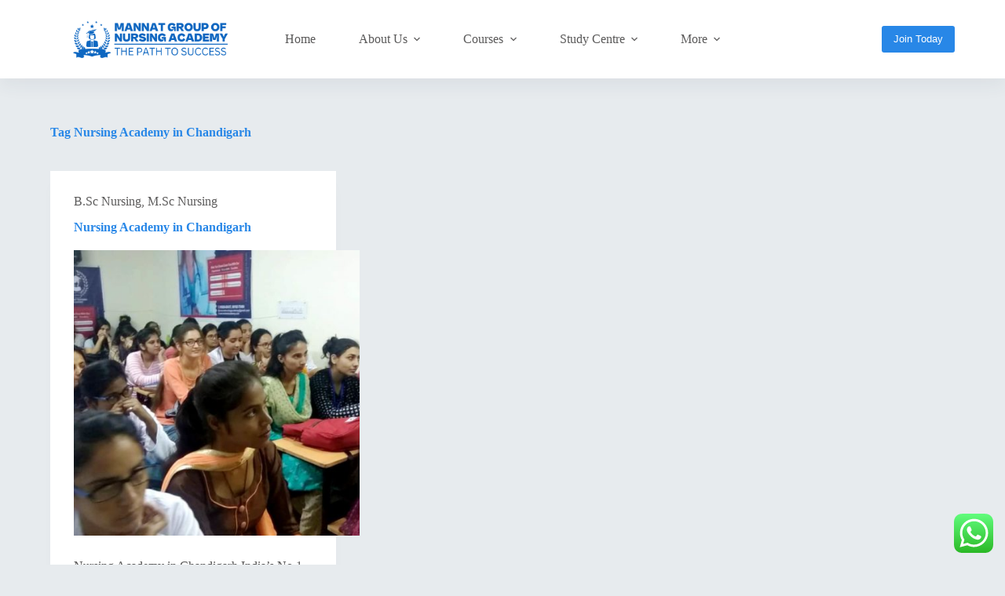

--- FILE ---
content_type: text/html; charset=UTF-8
request_url: https://mannatacademy.com/tag/nursing-academy-in-chandigarh/
body_size: 20965
content:
<!doctype html>
<html lang="en-US">
<head>
	
	<meta charset="UTF-8">
	<meta name="viewport" content="width=device-width, initial-scale=1, maximum-scale=5, viewport-fit=cover">
	<link rel="profile" href="https://gmpg.org/xfn/11">

	<meta name='robots' content='index, follow, max-image-preview:large, max-snippet:-1, max-video-preview:-1' />
	<style>img:is([sizes="auto" i], [sizes^="auto," i]) { contain-intrinsic-size: 3000px 1500px }</style>
	
	<!-- This site is optimized with the Yoast SEO plugin v21.8.1 - https://yoast.com/wordpress/plugins/seo/ -->
	<title>Nursing Academy in Chandigarh Archives - MANNAT NURSING ACADEMY</title>
	<link rel="canonical" href="https://mannatacademy.com/tag/nursing-academy-in-chandigarh/" />
	<meta property="og:locale" content="en_US" />
	<meta property="og:type" content="article" />
	<meta property="og:title" content="Nursing Academy in Chandigarh Archives - MANNAT NURSING ACADEMY" />
	<meta property="og:url" content="https://mannatacademy.com/tag/nursing-academy-in-chandigarh/" />
	<meta property="og:site_name" content="MANNAT NURSING ACADEMY" />
	<meta name="twitter:card" content="summary_large_image" />
	<meta name="twitter:site" content="@AcademyMannat" />
	<script type="application/ld+json" class="yoast-schema-graph">{"@context":"https://schema.org","@graph":[{"@type":"CollectionPage","@id":"https://mannatacademy.com/tag/nursing-academy-in-chandigarh/","url":"https://mannatacademy.com/tag/nursing-academy-in-chandigarh/","name":"Nursing Academy in Chandigarh Archives - MANNAT NURSING ACADEMY","isPartOf":{"@id":"https://mannatacademy.com/#website"},"primaryImageOfPage":{"@id":"https://mannatacademy.com/tag/nursing-academy-in-chandigarh/#primaryimage"},"image":{"@id":"https://mannatacademy.com/tag/nursing-academy-in-chandigarh/#primaryimage"},"thumbnailUrl":"https://mannatacademy.com/wp-content/uploads/2019/05/6.jpg","breadcrumb":{"@id":"https://mannatacademy.com/tag/nursing-academy-in-chandigarh/#breadcrumb"},"inLanguage":"en-US"},{"@type":"ImageObject","inLanguage":"en-US","@id":"https://mannatacademy.com/tag/nursing-academy-in-chandigarh/#primaryimage","url":"https://mannatacademy.com/wp-content/uploads/2019/05/6.jpg","contentUrl":"https://mannatacademy.com/wp-content/uploads/2019/05/6.jpg","width":1280,"height":720,"caption":"Why People Choose Nursing"},{"@type":"BreadcrumbList","@id":"https://mannatacademy.com/tag/nursing-academy-in-chandigarh/#breadcrumb","itemListElement":[{"@type":"ListItem","position":1,"name":"Home","item":"https://mannatacademy.com/"},{"@type":"ListItem","position":2,"name":"Nursing Academy in Chandigarh"}]},{"@type":"WebSite","@id":"https://mannatacademy.com/#website","url":"https://mannatacademy.com/","name":"Mannat Academy","description":"The Best Nursing Coaching Institute in India","publisher":{"@id":"https://mannatacademy.com/#organization"},"potentialAction":[{"@type":"SearchAction","target":{"@type":"EntryPoint","urlTemplate":"https://mannatacademy.com/?s={search_term_string}"},"query-input":"required name=search_term_string"}],"inLanguage":"en-US"},{"@type":"Organization","@id":"https://mannatacademy.com/#organization","name":"Mannat Nursing Academy","url":"https://mannatacademy.com/","logo":{"@type":"ImageObject","inLanguage":"en-US","@id":"https://mannatacademy.com/#/schema/logo/image/","url":"https://mannatacademy.com/wp-content/uploads/2019/11/m33.jpg","contentUrl":"https://mannatacademy.com/wp-content/uploads/2019/11/m33.jpg","width":1200,"height":1189,"caption":"Mannat Nursing Academy"},"image":{"@id":"https://mannatacademy.com/#/schema/logo/image/"},"sameAs":["https://www.facebook.com/mannatnursing123","https://twitter.com/AcademyMannat","https://www.instagram.com/sanjeev9905kumar/","https://www.linkedin.com/in/mannat-nursing-academy-231541197/","https://myspace.com/mannat1234","https://in.pinterest.com/chandiagrh/","https://www.youtube.com/channel/UCkLQVfJLEUHqg2o-2_XKfDg"]}]}</script>
	<!-- / Yoast SEO plugin. -->


<link rel="alternate" type="application/rss+xml" title="MANNAT NURSING ACADEMY &raquo; Feed" href="https://mannatacademy.com/feed/" />
<link rel="alternate" type="application/rss+xml" title="MANNAT NURSING ACADEMY &raquo; Comments Feed" href="https://mannatacademy.com/comments/feed/" />
<link rel="alternate" type="application/rss+xml" title="MANNAT NURSING ACADEMY &raquo; Nursing Academy in Chandigarh Tag Feed" href="https://mannatacademy.com/tag/nursing-academy-in-chandigarh/feed/" />
<link rel='stylesheet' id='blocksy-dynamic-global-css' href='https://mannatacademy.com/wp-content/uploads/blocksy/css/global.css?ver=34155' media='all' />
<link rel='stylesheet' id='ht_ctc_main_css-css' href='https://mannatacademy.com/wp-content/plugins/click-to-chat-for-whatsapp/new/inc/assets/css/main.css?ver=4.1' media='all' />
<link rel='stylesheet' id='wp-block-library-css' href='https://mannatacademy.com/wp-includes/css/dist/block-library/style.min.css?ver=4ebb44fdf5b73e37e857135b6382ebaf' media='all' />
<style id='global-styles-inline-css'>
:root{--wp--preset--aspect-ratio--square: 1;--wp--preset--aspect-ratio--4-3: 4/3;--wp--preset--aspect-ratio--3-4: 3/4;--wp--preset--aspect-ratio--3-2: 3/2;--wp--preset--aspect-ratio--2-3: 2/3;--wp--preset--aspect-ratio--16-9: 16/9;--wp--preset--aspect-ratio--9-16: 9/16;--wp--preset--color--black: #000000;--wp--preset--color--cyan-bluish-gray: #abb8c3;--wp--preset--color--white: #ffffff;--wp--preset--color--pale-pink: #f78da7;--wp--preset--color--vivid-red: #cf2e2e;--wp--preset--color--luminous-vivid-orange: #ff6900;--wp--preset--color--luminous-vivid-amber: #fcb900;--wp--preset--color--light-green-cyan: #7bdcb5;--wp--preset--color--vivid-green-cyan: #00d084;--wp--preset--color--pale-cyan-blue: #8ed1fc;--wp--preset--color--vivid-cyan-blue: #0693e3;--wp--preset--color--vivid-purple: #9b51e0;--wp--preset--color--palette-color-1: var(--theme-palette-color-1, #2A7ED3);--wp--preset--color--palette-color-2: var(--theme-palette-color-2, #0E67C1);--wp--preset--color--palette-color-3: var(--theme-palette-color-3, #5a5959);--wp--preset--color--palette-color-4: var(--theme-palette-color-4, #2887e7);--wp--preset--color--palette-color-5: var(--theme-palette-color-5, #E7EBEE);--wp--preset--color--palette-color-6: var(--theme-palette-color-6, #F3F5F7);--wp--preset--color--palette-color-7: var(--theme-palette-color-7, #FBFBFC);--wp--preset--color--palette-color-8: var(--theme-palette-color-8, #ffffff);--wp--preset--gradient--vivid-cyan-blue-to-vivid-purple: linear-gradient(135deg,rgba(6,147,227,1) 0%,rgb(155,81,224) 100%);--wp--preset--gradient--light-green-cyan-to-vivid-green-cyan: linear-gradient(135deg,rgb(122,220,180) 0%,rgb(0,208,130) 100%);--wp--preset--gradient--luminous-vivid-amber-to-luminous-vivid-orange: linear-gradient(135deg,rgba(252,185,0,1) 0%,rgba(255,105,0,1) 100%);--wp--preset--gradient--luminous-vivid-orange-to-vivid-red: linear-gradient(135deg,rgba(255,105,0,1) 0%,rgb(207,46,46) 100%);--wp--preset--gradient--very-light-gray-to-cyan-bluish-gray: linear-gradient(135deg,rgb(238,238,238) 0%,rgb(169,184,195) 100%);--wp--preset--gradient--cool-to-warm-spectrum: linear-gradient(135deg,rgb(74,234,220) 0%,rgb(151,120,209) 20%,rgb(207,42,186) 40%,rgb(238,44,130) 60%,rgb(251,105,98) 80%,rgb(254,248,76) 100%);--wp--preset--gradient--blush-light-purple: linear-gradient(135deg,rgb(255,206,236) 0%,rgb(152,150,240) 100%);--wp--preset--gradient--blush-bordeaux: linear-gradient(135deg,rgb(254,205,165) 0%,rgb(254,45,45) 50%,rgb(107,0,62) 100%);--wp--preset--gradient--luminous-dusk: linear-gradient(135deg,rgb(255,203,112) 0%,rgb(199,81,192) 50%,rgb(65,88,208) 100%);--wp--preset--gradient--pale-ocean: linear-gradient(135deg,rgb(255,245,203) 0%,rgb(182,227,212) 50%,rgb(51,167,181) 100%);--wp--preset--gradient--electric-grass: linear-gradient(135deg,rgb(202,248,128) 0%,rgb(113,206,126) 100%);--wp--preset--gradient--midnight: linear-gradient(135deg,rgb(2,3,129) 0%,rgb(40,116,252) 100%);--wp--preset--gradient--juicy-peach: linear-gradient(to right, #ffecd2 0%, #fcb69f 100%);--wp--preset--gradient--young-passion: linear-gradient(to right, #ff8177 0%, #ff867a 0%, #ff8c7f 21%, #f99185 52%, #cf556c 78%, #b12a5b 100%);--wp--preset--gradient--true-sunset: linear-gradient(to right, #fa709a 0%, #fee140 100%);--wp--preset--gradient--morpheus-den: linear-gradient(to top, #30cfd0 0%, #330867 100%);--wp--preset--gradient--plum-plate: linear-gradient(135deg, #667eea 0%, #764ba2 100%);--wp--preset--gradient--aqua-splash: linear-gradient(15deg, #13547a 0%, #80d0c7 100%);--wp--preset--gradient--love-kiss: linear-gradient(to top, #ff0844 0%, #ffb199 100%);--wp--preset--gradient--new-retrowave: linear-gradient(to top, #3b41c5 0%, #a981bb 49%, #ffc8a9 100%);--wp--preset--gradient--plum-bath: linear-gradient(to top, #cc208e 0%, #6713d2 100%);--wp--preset--gradient--high-flight: linear-gradient(to right, #0acffe 0%, #495aff 100%);--wp--preset--gradient--teen-party: linear-gradient(-225deg, #FF057C 0%, #8D0B93 50%, #321575 100%);--wp--preset--gradient--fabled-sunset: linear-gradient(-225deg, #231557 0%, #44107A 29%, #FF1361 67%, #FFF800 100%);--wp--preset--gradient--arielle-smile: radial-gradient(circle 248px at center, #16d9e3 0%, #30c7ec 47%, #46aef7 100%);--wp--preset--gradient--itmeo-branding: linear-gradient(180deg, #2af598 0%, #009efd 100%);--wp--preset--gradient--deep-blue: linear-gradient(to right, #6a11cb 0%, #2575fc 100%);--wp--preset--gradient--strong-bliss: linear-gradient(to right, #f78ca0 0%, #f9748f 19%, #fd868c 60%, #fe9a8b 100%);--wp--preset--gradient--sweet-period: linear-gradient(to top, #3f51b1 0%, #5a55ae 13%, #7b5fac 25%, #8f6aae 38%, #a86aa4 50%, #cc6b8e 62%, #f18271 75%, #f3a469 87%, #f7c978 100%);--wp--preset--gradient--purple-division: linear-gradient(to top, #7028e4 0%, #e5b2ca 100%);--wp--preset--gradient--cold-evening: linear-gradient(to top, #0c3483 0%, #a2b6df 100%, #6b8cce 100%, #a2b6df 100%);--wp--preset--gradient--mountain-rock: linear-gradient(to right, #868f96 0%, #596164 100%);--wp--preset--gradient--desert-hump: linear-gradient(to top, #c79081 0%, #dfa579 100%);--wp--preset--gradient--ethernal-constance: linear-gradient(to top, #09203f 0%, #537895 100%);--wp--preset--gradient--happy-memories: linear-gradient(-60deg, #ff5858 0%, #f09819 100%);--wp--preset--gradient--grown-early: linear-gradient(to top, #0ba360 0%, #3cba92 100%);--wp--preset--gradient--morning-salad: linear-gradient(-225deg, #B7F8DB 0%, #50A7C2 100%);--wp--preset--gradient--night-call: linear-gradient(-225deg, #AC32E4 0%, #7918F2 48%, #4801FF 100%);--wp--preset--gradient--mind-crawl: linear-gradient(-225deg, #473B7B 0%, #3584A7 51%, #30D2BE 100%);--wp--preset--gradient--angel-care: linear-gradient(-225deg, #FFE29F 0%, #FFA99F 48%, #FF719A 100%);--wp--preset--gradient--juicy-cake: linear-gradient(to top, #e14fad 0%, #f9d423 100%);--wp--preset--gradient--rich-metal: linear-gradient(to right, #d7d2cc 0%, #304352 100%);--wp--preset--gradient--mole-hall: linear-gradient(-20deg, #616161 0%, #9bc5c3 100%);--wp--preset--gradient--cloudy-knoxville: linear-gradient(120deg, #fdfbfb 0%, #ebedee 100%);--wp--preset--gradient--soft-grass: linear-gradient(to top, #c1dfc4 0%, #deecdd 100%);--wp--preset--gradient--saint-petersburg: linear-gradient(135deg, #f5f7fa 0%, #c3cfe2 100%);--wp--preset--gradient--everlasting-sky: linear-gradient(135deg, #fdfcfb 0%, #e2d1c3 100%);--wp--preset--gradient--kind-steel: linear-gradient(-20deg, #e9defa 0%, #fbfcdb 100%);--wp--preset--gradient--over-sun: linear-gradient(60deg, #abecd6 0%, #fbed96 100%);--wp--preset--gradient--premium-white: linear-gradient(to top, #d5d4d0 0%, #d5d4d0 1%, #eeeeec 31%, #efeeec 75%, #e9e9e7 100%);--wp--preset--gradient--clean-mirror: linear-gradient(45deg, #93a5cf 0%, #e4efe9 100%);--wp--preset--gradient--wild-apple: linear-gradient(to top, #d299c2 0%, #fef9d7 100%);--wp--preset--gradient--snow-again: linear-gradient(to top, #e6e9f0 0%, #eef1f5 100%);--wp--preset--gradient--confident-cloud: linear-gradient(to top, #dad4ec 0%, #dad4ec 1%, #f3e7e9 100%);--wp--preset--gradient--glass-water: linear-gradient(to top, #dfe9f3 0%, white 100%);--wp--preset--gradient--perfect-white: linear-gradient(-225deg, #E3FDF5 0%, #FFE6FA 100%);--wp--preset--font-size--small: 13px;--wp--preset--font-size--medium: 20px;--wp--preset--font-size--large: clamp(22px, 1.375rem + ((1vw - 3.2px) * 0.625), 30px);--wp--preset--font-size--x-large: clamp(30px, 1.875rem + ((1vw - 3.2px) * 1.563), 50px);--wp--preset--font-size--xx-large: clamp(45px, 2.813rem + ((1vw - 3.2px) * 2.734), 80px);--wp--preset--spacing--20: 0.44rem;--wp--preset--spacing--30: 0.67rem;--wp--preset--spacing--40: 1rem;--wp--preset--spacing--50: 1.5rem;--wp--preset--spacing--60: 2.25rem;--wp--preset--spacing--70: 3.38rem;--wp--preset--spacing--80: 5.06rem;--wp--preset--shadow--natural: 6px 6px 9px rgba(0, 0, 0, 0.2);--wp--preset--shadow--deep: 12px 12px 50px rgba(0, 0, 0, 0.4);--wp--preset--shadow--sharp: 6px 6px 0px rgba(0, 0, 0, 0.2);--wp--preset--shadow--outlined: 6px 6px 0px -3px rgba(255, 255, 255, 1), 6px 6px rgba(0, 0, 0, 1);--wp--preset--shadow--crisp: 6px 6px 0px rgba(0, 0, 0, 1);}:root { --wp--style--global--content-size: var(--theme-block-max-width);--wp--style--global--wide-size: var(--theme-block-wide-max-width); }:where(body) { margin: 0; }.wp-site-blocks > .alignleft { float: left; margin-right: 2em; }.wp-site-blocks > .alignright { float: right; margin-left: 2em; }.wp-site-blocks > .aligncenter { justify-content: center; margin-left: auto; margin-right: auto; }:where(.wp-site-blocks) > * { margin-block-start: var(--theme-content-spacing); margin-block-end: 0; }:where(.wp-site-blocks) > :first-child { margin-block-start: 0; }:where(.wp-site-blocks) > :last-child { margin-block-end: 0; }:root { --wp--style--block-gap: var(--theme-content-spacing); }:root :where(.is-layout-flow) > :first-child{margin-block-start: 0;}:root :where(.is-layout-flow) > :last-child{margin-block-end: 0;}:root :where(.is-layout-flow) > *{margin-block-start: var(--theme-content-spacing);margin-block-end: 0;}:root :where(.is-layout-constrained) > :first-child{margin-block-start: 0;}:root :where(.is-layout-constrained) > :last-child{margin-block-end: 0;}:root :where(.is-layout-constrained) > *{margin-block-start: var(--theme-content-spacing);margin-block-end: 0;}:root :where(.is-layout-flex){gap: var(--theme-content-spacing);}:root :where(.is-layout-grid){gap: var(--theme-content-spacing);}.is-layout-flow > .alignleft{float: left;margin-inline-start: 0;margin-inline-end: 2em;}.is-layout-flow > .alignright{float: right;margin-inline-start: 2em;margin-inline-end: 0;}.is-layout-flow > .aligncenter{margin-left: auto !important;margin-right: auto !important;}.is-layout-constrained > .alignleft{float: left;margin-inline-start: 0;margin-inline-end: 2em;}.is-layout-constrained > .alignright{float: right;margin-inline-start: 2em;margin-inline-end: 0;}.is-layout-constrained > .aligncenter{margin-left: auto !important;margin-right: auto !important;}.is-layout-constrained > :where(:not(.alignleft):not(.alignright):not(.alignfull)){max-width: var(--wp--style--global--content-size);margin-left: auto !important;margin-right: auto !important;}.is-layout-constrained > .alignwide{max-width: var(--wp--style--global--wide-size);}body .is-layout-flex{display: flex;}.is-layout-flex{flex-wrap: wrap;align-items: center;}.is-layout-flex > :is(*, div){margin: 0;}body .is-layout-grid{display: grid;}.is-layout-grid > :is(*, div){margin: 0;}body{padding-top: 0px;padding-right: 0px;padding-bottom: 0px;padding-left: 0px;}.has-black-color{color: var(--wp--preset--color--black) !important;}.has-cyan-bluish-gray-color{color: var(--wp--preset--color--cyan-bluish-gray) !important;}.has-white-color{color: var(--wp--preset--color--white) !important;}.has-pale-pink-color{color: var(--wp--preset--color--pale-pink) !important;}.has-vivid-red-color{color: var(--wp--preset--color--vivid-red) !important;}.has-luminous-vivid-orange-color{color: var(--wp--preset--color--luminous-vivid-orange) !important;}.has-luminous-vivid-amber-color{color: var(--wp--preset--color--luminous-vivid-amber) !important;}.has-light-green-cyan-color{color: var(--wp--preset--color--light-green-cyan) !important;}.has-vivid-green-cyan-color{color: var(--wp--preset--color--vivid-green-cyan) !important;}.has-pale-cyan-blue-color{color: var(--wp--preset--color--pale-cyan-blue) !important;}.has-vivid-cyan-blue-color{color: var(--wp--preset--color--vivid-cyan-blue) !important;}.has-vivid-purple-color{color: var(--wp--preset--color--vivid-purple) !important;}.has-palette-color-1-color{color: var(--wp--preset--color--palette-color-1) !important;}.has-palette-color-2-color{color: var(--wp--preset--color--palette-color-2) !important;}.has-palette-color-3-color{color: var(--wp--preset--color--palette-color-3) !important;}.has-palette-color-4-color{color: var(--wp--preset--color--palette-color-4) !important;}.has-palette-color-5-color{color: var(--wp--preset--color--palette-color-5) !important;}.has-palette-color-6-color{color: var(--wp--preset--color--palette-color-6) !important;}.has-palette-color-7-color{color: var(--wp--preset--color--palette-color-7) !important;}.has-palette-color-8-color{color: var(--wp--preset--color--palette-color-8) !important;}.has-black-background-color{background-color: var(--wp--preset--color--black) !important;}.has-cyan-bluish-gray-background-color{background-color: var(--wp--preset--color--cyan-bluish-gray) !important;}.has-white-background-color{background-color: var(--wp--preset--color--white) !important;}.has-pale-pink-background-color{background-color: var(--wp--preset--color--pale-pink) !important;}.has-vivid-red-background-color{background-color: var(--wp--preset--color--vivid-red) !important;}.has-luminous-vivid-orange-background-color{background-color: var(--wp--preset--color--luminous-vivid-orange) !important;}.has-luminous-vivid-amber-background-color{background-color: var(--wp--preset--color--luminous-vivid-amber) !important;}.has-light-green-cyan-background-color{background-color: var(--wp--preset--color--light-green-cyan) !important;}.has-vivid-green-cyan-background-color{background-color: var(--wp--preset--color--vivid-green-cyan) !important;}.has-pale-cyan-blue-background-color{background-color: var(--wp--preset--color--pale-cyan-blue) !important;}.has-vivid-cyan-blue-background-color{background-color: var(--wp--preset--color--vivid-cyan-blue) !important;}.has-vivid-purple-background-color{background-color: var(--wp--preset--color--vivid-purple) !important;}.has-palette-color-1-background-color{background-color: var(--wp--preset--color--palette-color-1) !important;}.has-palette-color-2-background-color{background-color: var(--wp--preset--color--palette-color-2) !important;}.has-palette-color-3-background-color{background-color: var(--wp--preset--color--palette-color-3) !important;}.has-palette-color-4-background-color{background-color: var(--wp--preset--color--palette-color-4) !important;}.has-palette-color-5-background-color{background-color: var(--wp--preset--color--palette-color-5) !important;}.has-palette-color-6-background-color{background-color: var(--wp--preset--color--palette-color-6) !important;}.has-palette-color-7-background-color{background-color: var(--wp--preset--color--palette-color-7) !important;}.has-palette-color-8-background-color{background-color: var(--wp--preset--color--palette-color-8) !important;}.has-black-border-color{border-color: var(--wp--preset--color--black) !important;}.has-cyan-bluish-gray-border-color{border-color: var(--wp--preset--color--cyan-bluish-gray) !important;}.has-white-border-color{border-color: var(--wp--preset--color--white) !important;}.has-pale-pink-border-color{border-color: var(--wp--preset--color--pale-pink) !important;}.has-vivid-red-border-color{border-color: var(--wp--preset--color--vivid-red) !important;}.has-luminous-vivid-orange-border-color{border-color: var(--wp--preset--color--luminous-vivid-orange) !important;}.has-luminous-vivid-amber-border-color{border-color: var(--wp--preset--color--luminous-vivid-amber) !important;}.has-light-green-cyan-border-color{border-color: var(--wp--preset--color--light-green-cyan) !important;}.has-vivid-green-cyan-border-color{border-color: var(--wp--preset--color--vivid-green-cyan) !important;}.has-pale-cyan-blue-border-color{border-color: var(--wp--preset--color--pale-cyan-blue) !important;}.has-vivid-cyan-blue-border-color{border-color: var(--wp--preset--color--vivid-cyan-blue) !important;}.has-vivid-purple-border-color{border-color: var(--wp--preset--color--vivid-purple) !important;}.has-palette-color-1-border-color{border-color: var(--wp--preset--color--palette-color-1) !important;}.has-palette-color-2-border-color{border-color: var(--wp--preset--color--palette-color-2) !important;}.has-palette-color-3-border-color{border-color: var(--wp--preset--color--palette-color-3) !important;}.has-palette-color-4-border-color{border-color: var(--wp--preset--color--palette-color-4) !important;}.has-palette-color-5-border-color{border-color: var(--wp--preset--color--palette-color-5) !important;}.has-palette-color-6-border-color{border-color: var(--wp--preset--color--palette-color-6) !important;}.has-palette-color-7-border-color{border-color: var(--wp--preset--color--palette-color-7) !important;}.has-palette-color-8-border-color{border-color: var(--wp--preset--color--palette-color-8) !important;}.has-vivid-cyan-blue-to-vivid-purple-gradient-background{background: var(--wp--preset--gradient--vivid-cyan-blue-to-vivid-purple) !important;}.has-light-green-cyan-to-vivid-green-cyan-gradient-background{background: var(--wp--preset--gradient--light-green-cyan-to-vivid-green-cyan) !important;}.has-luminous-vivid-amber-to-luminous-vivid-orange-gradient-background{background: var(--wp--preset--gradient--luminous-vivid-amber-to-luminous-vivid-orange) !important;}.has-luminous-vivid-orange-to-vivid-red-gradient-background{background: var(--wp--preset--gradient--luminous-vivid-orange-to-vivid-red) !important;}.has-very-light-gray-to-cyan-bluish-gray-gradient-background{background: var(--wp--preset--gradient--very-light-gray-to-cyan-bluish-gray) !important;}.has-cool-to-warm-spectrum-gradient-background{background: var(--wp--preset--gradient--cool-to-warm-spectrum) !important;}.has-blush-light-purple-gradient-background{background: var(--wp--preset--gradient--blush-light-purple) !important;}.has-blush-bordeaux-gradient-background{background: var(--wp--preset--gradient--blush-bordeaux) !important;}.has-luminous-dusk-gradient-background{background: var(--wp--preset--gradient--luminous-dusk) !important;}.has-pale-ocean-gradient-background{background: var(--wp--preset--gradient--pale-ocean) !important;}.has-electric-grass-gradient-background{background: var(--wp--preset--gradient--electric-grass) !important;}.has-midnight-gradient-background{background: var(--wp--preset--gradient--midnight) !important;}.has-juicy-peach-gradient-background{background: var(--wp--preset--gradient--juicy-peach) !important;}.has-young-passion-gradient-background{background: var(--wp--preset--gradient--young-passion) !important;}.has-true-sunset-gradient-background{background: var(--wp--preset--gradient--true-sunset) !important;}.has-morpheus-den-gradient-background{background: var(--wp--preset--gradient--morpheus-den) !important;}.has-plum-plate-gradient-background{background: var(--wp--preset--gradient--plum-plate) !important;}.has-aqua-splash-gradient-background{background: var(--wp--preset--gradient--aqua-splash) !important;}.has-love-kiss-gradient-background{background: var(--wp--preset--gradient--love-kiss) !important;}.has-new-retrowave-gradient-background{background: var(--wp--preset--gradient--new-retrowave) !important;}.has-plum-bath-gradient-background{background: var(--wp--preset--gradient--plum-bath) !important;}.has-high-flight-gradient-background{background: var(--wp--preset--gradient--high-flight) !important;}.has-teen-party-gradient-background{background: var(--wp--preset--gradient--teen-party) !important;}.has-fabled-sunset-gradient-background{background: var(--wp--preset--gradient--fabled-sunset) !important;}.has-arielle-smile-gradient-background{background: var(--wp--preset--gradient--arielle-smile) !important;}.has-itmeo-branding-gradient-background{background: var(--wp--preset--gradient--itmeo-branding) !important;}.has-deep-blue-gradient-background{background: var(--wp--preset--gradient--deep-blue) !important;}.has-strong-bliss-gradient-background{background: var(--wp--preset--gradient--strong-bliss) !important;}.has-sweet-period-gradient-background{background: var(--wp--preset--gradient--sweet-period) !important;}.has-purple-division-gradient-background{background: var(--wp--preset--gradient--purple-division) !important;}.has-cold-evening-gradient-background{background: var(--wp--preset--gradient--cold-evening) !important;}.has-mountain-rock-gradient-background{background: var(--wp--preset--gradient--mountain-rock) !important;}.has-desert-hump-gradient-background{background: var(--wp--preset--gradient--desert-hump) !important;}.has-ethernal-constance-gradient-background{background: var(--wp--preset--gradient--ethernal-constance) !important;}.has-happy-memories-gradient-background{background: var(--wp--preset--gradient--happy-memories) !important;}.has-grown-early-gradient-background{background: var(--wp--preset--gradient--grown-early) !important;}.has-morning-salad-gradient-background{background: var(--wp--preset--gradient--morning-salad) !important;}.has-night-call-gradient-background{background: var(--wp--preset--gradient--night-call) !important;}.has-mind-crawl-gradient-background{background: var(--wp--preset--gradient--mind-crawl) !important;}.has-angel-care-gradient-background{background: var(--wp--preset--gradient--angel-care) !important;}.has-juicy-cake-gradient-background{background: var(--wp--preset--gradient--juicy-cake) !important;}.has-rich-metal-gradient-background{background: var(--wp--preset--gradient--rich-metal) !important;}.has-mole-hall-gradient-background{background: var(--wp--preset--gradient--mole-hall) !important;}.has-cloudy-knoxville-gradient-background{background: var(--wp--preset--gradient--cloudy-knoxville) !important;}.has-soft-grass-gradient-background{background: var(--wp--preset--gradient--soft-grass) !important;}.has-saint-petersburg-gradient-background{background: var(--wp--preset--gradient--saint-petersburg) !important;}.has-everlasting-sky-gradient-background{background: var(--wp--preset--gradient--everlasting-sky) !important;}.has-kind-steel-gradient-background{background: var(--wp--preset--gradient--kind-steel) !important;}.has-over-sun-gradient-background{background: var(--wp--preset--gradient--over-sun) !important;}.has-premium-white-gradient-background{background: var(--wp--preset--gradient--premium-white) !important;}.has-clean-mirror-gradient-background{background: var(--wp--preset--gradient--clean-mirror) !important;}.has-wild-apple-gradient-background{background: var(--wp--preset--gradient--wild-apple) !important;}.has-snow-again-gradient-background{background: var(--wp--preset--gradient--snow-again) !important;}.has-confident-cloud-gradient-background{background: var(--wp--preset--gradient--confident-cloud) !important;}.has-glass-water-gradient-background{background: var(--wp--preset--gradient--glass-water) !important;}.has-perfect-white-gradient-background{background: var(--wp--preset--gradient--perfect-white) !important;}.has-small-font-size{font-size: var(--wp--preset--font-size--small) !important;}.has-medium-font-size{font-size: var(--wp--preset--font-size--medium) !important;}.has-large-font-size{font-size: var(--wp--preset--font-size--large) !important;}.has-x-large-font-size{font-size: var(--wp--preset--font-size--x-large) !important;}.has-xx-large-font-size{font-size: var(--wp--preset--font-size--xx-large) !important;}
:root :where(.wp-block-pullquote){font-size: clamp(0.984em, 0.984rem + ((1vw - 0.2em) * 0.645), 1.5em);line-height: 1.6;}
</style>
<link rel='stylesheet' id='contact-form-7-css' href='https://mannatacademy.com/wp-content/plugins/contact-form-7/includes/css/styles.css?ver=5.8.7' media='all' />
<link rel='stylesheet' id='parent-style-css' href='https://mannatacademy.com/wp-content/themes/blocksy/style.css?ver=4ebb44fdf5b73e37e857135b6382ebaf' media='all' />
<link rel='stylesheet' id='ct-main-styles-css' href='https://mannatacademy.com/wp-content/themes/blocksy/static/bundle/main.min.css?ver=2.0.39' media='all' />
<link rel='stylesheet' id='ct-page-title-styles-css' href='https://mannatacademy.com/wp-content/themes/blocksy/static/bundle/page-title.min.css?ver=2.0.39' media='all' />
<link rel='stylesheet' id='ct-elementor-styles-css' href='https://mannatacademy.com/wp-content/themes/blocksy/static/bundle/elementor-frontend.min.css?ver=2.0.39' media='all' />
<link rel='stylesheet' id='ct-cf-7-styles-css' href='https://mannatacademy.com/wp-content/themes/blocksy/static/bundle/cf-7.min.css?ver=2.0.39' media='all' />
<script src="https://mannatacademy.com/wp-includes/js/jquery/jquery.min.js?ver=3.7.1" id="jquery-core-js"></script>
<script src="https://mannatacademy.com/wp-includes/js/jquery/jquery-migrate.min.js?ver=3.4.1" id="jquery-migrate-js"></script>
<link rel="https://api.w.org/" href="https://mannatacademy.com/wp-json/" /><link rel="alternate" title="JSON" type="application/json" href="https://mannatacademy.com/wp-json/wp/v2/tags/104" /><link rel="EditURI" type="application/rsd+xml" title="RSD" href="https://mannatacademy.com/xmlrpc.php?rsd" />
<noscript><link rel='stylesheet' href='https://mannatacademy.com/wp-content/themes/blocksy/static/bundle/no-scripts.min.css' type='text/css'></noscript>
<meta name="generator" content="Elementor 3.21.0; features: e_optimized_assets_loading, e_optimized_css_loading, additional_custom_breakpoints; settings: css_print_method-external, google_font-enabled, font_display-auto">
<link rel="icon" href="https://mannatacademy.com/wp-content/uploads/2020/09/MNA-1-150x150.jpg" sizes="32x32" />
<link rel="icon" href="https://mannatacademy.com/wp-content/uploads/2020/09/MNA-1.jpg" sizes="192x192" />
<link rel="apple-touch-icon" href="https://mannatacademy.com/wp-content/uploads/2020/09/MNA-1.jpg" />
<meta name="msapplication-TileImage" content="https://mannatacademy.com/wp-content/uploads/2020/09/MNA-1.jpg" />
		<style id="wp-custom-css">
			.ct-service-box:hover p,
.ct-service-box:hover h3,
.ct-service-box:hover .fas {
	color: #fff;
	transition: color .3s;
}

/** Start Block Kit CSS: 143-3-7969bb877702491bc5ca272e536ada9d **/

.envato-block__preview{overflow: visible;}
/* Material Button Click Effect */
.envato-kit-140-material-hit .menu-item a,
.envato-kit-140-material-button .elementor-button{
  background-position: center;
  transition: background 0.8s;
}
.envato-kit-140-material-hit .menu-item a:hover,
.envato-kit-140-material-button .elementor-button:hover{
  background: radial-gradient(circle, transparent 1%, #fff 1%) center/15000%;
}
.envato-kit-140-material-hit .menu-item a:active,
.envato-kit-140-material-button .elementor-button:active{
  background-color: #FFF;
  background-size: 100%;
  transition: background 0s;
}

/* Field Shadow */
.envato-kit-140-big-shadow-form .elementor-field-textual{
	box-shadow: 0 20px 30px rgba(0,0,0, .05);
}

/* FAQ */
.envato-kit-140-faq .elementor-accordion .elementor-accordion-item{
	border-width: 0 0 1px !important;
}

/* Scrollable Columns */
.envato-kit-140-scrollable{
	 height: 100%;
   overflow: auto;
   overflow-x: hidden;
}

/* ImageBox: No Space */
.envato-kit-140-imagebox-nospace:hover{
	transform: scale(1.1);
	transition: all 0.3s;
}
.envato-kit-140-imagebox-nospace figure{
	line-height: 0;
}

.envato-kit-140-slide .elementor-slide-content{
	background: #FFF;
	margin-left: -60px;
	padding: 1em;
}
.envato-kit-140-carousel .slick-active:not(.slick-current)  img{
	padding: 20px !important;
	transition: all .9s;
}

/** End Block Kit CSS: 143-3-7969bb877702491bc5ca272e536ada9d **/



/** Start Block Kit CSS: 72-3-34d2cc762876498c8f6be5405a48e6e2 **/

.envato-block__preview{overflow: visible;}

/*Kit 69 Custom Styling for buttons */
.envato-kit-69-slide-btn .elementor-button,
.envato-kit-69-cta-btn .elementor-button,
.envato-kit-69-flip-btn .elementor-button{
	border-left: 0px !important;
	border-bottom: 0px !important;
	border-right: 0px !important;
	padding: 15px 0 0 !important;
}
.envato-kit-69-slide-btn .elementor-slide-button:hover,
.envato-kit-69-cta-btn .elementor-button:hover,
.envato-kit-69-flip-btn .elementor-button:hover{
	margin-bottom: 20px;
}
.envato-kit-69-menu .elementor-nav-menu--main a:hover{
	margin-top: -7px;
	padding-top: 4px;
	border-bottom: 1px solid #FFF;
}
/* Fix menu dropdown width */
.envato-kit-69-menu .elementor-nav-menu--dropdown{
	width: 100% !important;
}

/** End Block Kit CSS: 72-3-34d2cc762876498c8f6be5405a48e6e2 **/



/** Start Block Kit CSS: 105-3-0fb64e69c49a8e10692d28840c54ef95 **/

.envato-kit-102-phone-overlay {
	position: absolute !important;
	display: block !important;
	top: 0%;
	left: 0%;
	right: 0%;
	margin: auto;
	z-index: 1;
}

/** End Block Kit CSS: 105-3-0fb64e69c49a8e10692d28840c54ef95 **/

		</style>
			</head>


<body data-rsssl=1 class="archive tag tag-nursing-academy-in-chandigarh tag-104 wp-custom-logo wp-embed-responsive wp-theme-blocksy wp-child-theme-blocksy-child elementor-default elementor-kit-2333 ct-elementor-default-template" data-link="type-2" data-prefix="categories" data-header="type-1:sticky" data-footer="type-1" >

<a class="skip-link show-on-focus" href="#main">
	Skip to content</a>

<div class="ct-drawer-canvas" data-location="start" ><div id="offcanvas" class="ct-panel ct-header" data-behaviour="right-side" ><div class="ct-panel-inner">
		<div class="ct-panel-actions">
			
			<button class="ct-toggle-close" data-type="type-1" aria-label="Close drawer">
				<svg class="ct-icon" width="12" height="12" viewBox="0 0 15 15"><path d="M1 15a1 1 0 01-.71-.29 1 1 0 010-1.41l5.8-5.8-5.8-5.8A1 1 0 011.7.29l5.8 5.8 5.8-5.8a1 1 0 011.41 1.41l-5.8 5.8 5.8 5.8a1 1 0 01-1.41 1.41l-5.8-5.8-5.8 5.8A1 1 0 011 15z"/></svg>
			</button>
		</div>
		<div class="ct-panel-content" data-device="desktop" ><div class="ct-panel-content-inner"></div></div><div class="ct-panel-content" data-device="mobile" ><div class="ct-panel-content-inner">
<nav
	class="mobile-menu has-submenu"
	data-id="mobile-menu" data-interaction="click" data-toggle-type="type-1" data-submenu-dots="yes" 	aria-label="Off Canvas Menu">
	<ul id="menu-rt-theme-top-navigation-menu-1" role="menubar"><li class="menu-item menu-item-type-post_type menu-item-object-page menu-item-home menu-item-3294" role="none"><a href="https://mannatacademy.com/" class="ct-menu-link" role="menuitem">Home</a></li>
<li class="menu-item menu-item-type-post_type menu-item-object-page menu-item-has-children menu-item-26" role="none"><span class="ct-sub-menu-parent"><a href="https://mannatacademy.com/about-us/" class="ct-menu-link" role="menuitem">About Us</a><button class="ct-toggle-dropdown-mobile" aria-label="Expand dropdown menu" aria-haspopup="true" aria-expanded="false" role="menuitem" ><svg class="ct-icon toggle-icon-1" width="15" height="15" viewBox="0 0 15 15"><path d="M3.9,5.1l3.6,3.6l3.6-3.6l1.4,0.7l-5,5l-5-5L3.9,5.1z"/></svg></button></span>
<ul class="sub-menu" role="menu">
	<li class="menu-item menu-item-type-post_type menu-item-object-page menu-item-2822" role="none"><a href="https://mannatacademy.com/certifications/" class="ct-menu-link" role="menuitem">Certifications</a></li>
	<li class="menu-item menu-item-type-post_type menu-item-object-page menu-item-211" role="none"><a href="https://mannatacademy.com/message/" class="ct-menu-link" role="menuitem">Director Message</a></li>
</ul>
</li>
<li class="menu-item menu-item-type-custom menu-item-object-custom menu-item-has-children menu-item-31" role="none"><span class="ct-sub-menu-parent"><a href="#" class="ct-menu-link" role="menuitem">Courses</a><button class="ct-toggle-dropdown-mobile" aria-label="Expand dropdown menu" aria-haspopup="true" aria-expanded="false" role="menuitem" ><svg class="ct-icon toggle-icon-1" width="15" height="15" viewBox="0 0 15 15"><path d="M3.9,5.1l3.6,3.6l3.6-3.6l1.4,0.7l-5,5l-5-5L3.9,5.1z"/></svg></button></span>
<ul class="sub-menu" role="menu">
	<li class="menu-item menu-item-type-custom menu-item-object-custom menu-item-has-children menu-item-32" role="none"><span class="ct-sub-menu-parent"><a href="#" class="ct-menu-link" role="menuitem">Nursing Entrance</a><button class="ct-toggle-dropdown-mobile" aria-label="Expand dropdown menu" aria-haspopup="true" aria-expanded="false" role="menuitem" ><svg class="ct-icon toggle-icon-1" width="15" height="15" viewBox="0 0 15 15"><path d="M3.9,5.1l3.6,3.6l3.6-3.6l1.4,0.7l-5,5l-5-5L3.9,5.1z"/></svg></button></span>
	<ul class="sub-menu" role="menu">
		<li class="menu-item menu-item-type-custom menu-item-object-custom menu-item-36" role="none"><a href="https://mannatacademy.com/bsc-nursing-entrance-exam-coaching/" class="ct-menu-link" role="menuitem">B.Sc Nursing Entrance Coaching in Chandigarh</a></li>
		<li class="menu-item menu-item-type-custom menu-item-object-custom menu-item-40" role="none"><a href="https://mannatacademy.com/post-basic-nursing-entrance-coaching-institute-in-chandigarh/" class="ct-menu-link" role="menuitem">Post Basic Nursing Entrance Coaching Institute in Chandigarh</a></li>
		<li class="menu-item menu-item-type-custom menu-item-object-custom menu-item-41" role="none"><a href="https://mannatacademy.com/m-sc-nursing-coaching-institute/" class="ct-menu-link" role="menuitem">MSc Nursing Entrance Coaching Institute</a></li>
		<li class="menu-item menu-item-type-custom menu-item-object-custom menu-item-42" role="none"><a href="https://mannatacademy.com/mns-nursing-entrance-coaching-institute-in-chandigarh/" class="ct-menu-link" role="menuitem">MNS Nursing Entrance Coaching Institute in Chandigarh</a></li>
	</ul>
</li>
	<li class="menu-item menu-item-type-custom menu-item-object-custom menu-item-37" role="none"><a href="#" class="ct-menu-link" role="menuitem">Govt Staff Nurse Recruitment Coaching</a></li>
	<li class="menu-item menu-item-type-custom menu-item-object-custom menu-item-38" role="none"><a href="https://mannatacademy.com/importance-of-oet/" class="ct-menu-link" role="menuitem">OET Coaching</a></li>
	<li class="menu-item menu-item-type-custom menu-item-object-custom menu-item-39" role="none"><a href="https://mannatacademy.com/nclex-rn-exam/" class="ct-menu-link" role="menuitem">NCLEX Coaching Institute in Chandigarh</a></li>
</ul>
</li>
<li class="menu-item menu-item-type-custom menu-item-object-custom menu-item-has-children menu-item-3158" role="none"><span class="ct-sub-menu-parent"><a href="#" class="ct-menu-link" role="menuitem">Study Centre</a><button class="ct-toggle-dropdown-mobile" aria-label="Expand dropdown menu" aria-haspopup="true" aria-expanded="false" role="menuitem" ><svg class="ct-icon toggle-icon-1" width="15" height="15" viewBox="0 0 15 15"><path d="M3.9,5.1l3.6,3.6l3.6-3.6l1.4,0.7l-5,5l-5-5L3.9,5.1z"/></svg></button></span>
<ul class="sub-menu" role="menu">
	<li class="menu-item menu-item-type-post_type menu-item-object-page menu-item-2166" role="none"><a href="https://mannatacademy.com/chandigarh-sector-34-a/" class="ct-menu-link" role="menuitem">Chandigarh – Sector 34 A</a></li>
	<li class="menu-item menu-item-type-post_type menu-item-object-page menu-item-2153" role="none"><a href="https://mannatacademy.com/mandi-ner-chowk/" class="ct-menu-link" role="menuitem">Mandi – Ner Chowk</a></li>
	<li class="menu-item menu-item-type-post_type menu-item-object-page menu-item-2156" role="none"><a href="https://mannatacademy.com/shimla-bhuttakufer/" class="ct-menu-link" role="menuitem">Shimla – Bhuttakufer</a></li>
	<li class="menu-item menu-item-type-post_type menu-item-object-page menu-item-2154" role="none"><a href="https://mannatacademy.com/kangra-main-market/" class="ct-menu-link" role="menuitem">Kangra – Main Market</a></li>
	<li class="menu-item menu-item-type-post_type menu-item-object-page menu-item-2155" role="none"><a href="https://mannatacademy.com/jammu-kashmir/" class="ct-menu-link" role="menuitem">Jammu &#038; Kashmir</a></li>
</ul>
</li>
<li class="menu-item menu-item-type-custom menu-item-object-custom menu-item-has-children menu-item-33" role="none"><span class="ct-sub-menu-parent"><a href="https://mannatacademy.com/downloads/" class="ct-menu-link" role="menuitem">Study Material</a><button class="ct-toggle-dropdown-mobile" aria-label="Expand dropdown menu" aria-haspopup="true" aria-expanded="false" role="menuitem" ><svg class="ct-icon toggle-icon-1" width="15" height="15" viewBox="0 0 15 15"><path d="M3.9,5.1l3.6,3.6l3.6-3.6l1.4,0.7l-5,5l-5-5L3.9,5.1z"/></svg></button></span>
<ul class="sub-menu" role="menu">
	<li class="menu-item menu-item-type-custom menu-item-object-custom menu-item-34" role="none"><a href="https://mannatacademy.com/downloads/" class="ct-menu-link" role="menuitem">Download</a></li>
</ul>
</li>
<li class="menu-item menu-item-type-post_type menu-item-object-page menu-item-25" role="none"><a href="https://mannatacademy.com/contact-us/" class="ct-menu-link" role="menuitem">Contact Us</a></li>
</ul></nav>


<div
	class="ct-header-text "
	data-id="text" >
	<div class="entry-content">
		<p><strong>Address<br /></strong>304 North Cardinal St.<br />Dorchester Center, MA 02124</p>
<p><strong>Work Hours<br /></strong>Monday to Friday: 7AM - 7PM<br />Weekend: 10AM - 5PM<strong><br /></strong></p>	</div>
</div>

<div
	class="ct-header-socials "
	data-id="socials" >

	
		<div class="ct-social-box" data-color="custom" data-icon-size="custom" data-icons-type="simple"  >
			
			
							
				<a href="https://www.facebook.com/mannatacademychandigarh" data-network="facebook" aria-label="Facebook" rel="noopener" >
					<span class="ct-icon-container" >
					<svg
					width="20px"
					height="20px"
					viewBox="0 0 20 20"
					aria-hidden="true">
						<path d="M20,10.1c0-5.5-4.5-10-10-10S0,4.5,0,10.1c0,5,3.7,9.1,8.4,9.9v-7H5.9v-2.9h2.5V7.9C8.4,5.4,9.9,4,12.2,4c1.1,0,2.2,0.2,2.2,0.2v2.5h-1.3c-1.2,0-1.6,0.8-1.6,1.6v1.9h2.8L13.9,13h-2.3v7C16.3,19.2,20,15.1,20,10.1z"/>
					</svg>
				</span>				</a>
							
				<a href="#" data-network="twitter" aria-label="X (Twitter)" rel="noopener" >
					<span class="ct-icon-container" >
					<svg
					width="20px"
					height="20px"
					viewBox="0 0 20 20"
					aria-hidden="true">
						<path d="M2.9 0C1.3 0 0 1.3 0 2.9v14.3C0 18.7 1.3 20 2.9 20h14.3c1.6 0 2.9-1.3 2.9-2.9V2.9C20 1.3 18.7 0 17.1 0H2.9zm13.2 3.8L11.5 9l5.5 7.2h-4.3l-3.3-4.4-3.8 4.4H3.4l5-5.7-5.3-6.7h4.4l3 4 3.5-4h2.1zM14.4 15 6.8 5H5.6l7.7 10h1.1z"/>
					</svg>
				</span>				</a>
							
				<a href="https://www.instagram.com/mannatnursingacademy/" data-network="instagram" aria-label="Instagram" rel="noopener" >
					<span class="ct-icon-container" >
					<svg
					width="20"
					height="20"
					viewBox="0 0 20 20"
					aria-hidden="true">
						<circle cx="10" cy="10" r="3.3"/>
						<path d="M14.2,0H5.8C2.6,0,0,2.6,0,5.8v8.3C0,17.4,2.6,20,5.8,20h8.3c3.2,0,5.8-2.6,5.8-5.8V5.8C20,2.6,17.4,0,14.2,0zM10,15c-2.8,0-5-2.2-5-5s2.2-5,5-5s5,2.2,5,5S12.8,15,10,15z M15.8,5C15.4,5,15,4.6,15,4.2s0.4-0.8,0.8-0.8s0.8,0.4,0.8,0.8S16.3,5,15.8,5z"/>
					</svg>
				</span>				</a>
			
			
					</div>

	
</div>
</div></div></div></div></div>
<div id="main-container">
	<header id="header" class="ct-header" data-id="type-1" itemscope="" itemtype="https://schema.org/WPHeader" ><div data-device="desktop" ><div class="ct-sticky-container"><div data-sticky="shrink"><div data-row="middle" data-column-set="3" ><div class="ct-container" ><div data-column="start" data-placements="1" ><div data-items="primary" >
<div	class="site-branding"
	data-id="logo" 		itemscope="itemscope" itemtype="https://schema.org/Organization" >

			<a href="https://mannatacademy.com/" class="site-logo-container" rel="home" itemprop="url" ><img width="3375" height="781" src="https://mannatacademy.com/wp-content/uploads/2024/04/NNA-NEW-LOGO_20240430_075301_0000.png" class="sticky-logo" alt="MANNAT NURSING ACADEMY" itemprop="logo" decoding="async" srcset="https://mannatacademy.com/wp-content/uploads/2024/04/NNA-NEW-LOGO_20240430_075301_0000.png 3375w, https://mannatacademy.com/wp-content/uploads/2024/04/NNA-NEW-LOGO_20240430_075301_0000-300x69.png 300w, https://mannatacademy.com/wp-content/uploads/2024/04/NNA-NEW-LOGO_20240430_075301_0000-1024x237.png 1024w, https://mannatacademy.com/wp-content/uploads/2024/04/NNA-NEW-LOGO_20240430_075301_0000-768x178.png 768w, https://mannatacademy.com/wp-content/uploads/2024/04/NNA-NEW-LOGO_20240430_075301_0000-1536x355.png 1536w, https://mannatacademy.com/wp-content/uploads/2024/04/NNA-NEW-LOGO_20240430_075301_0000-2048x474.png 2048w" sizes="(max-width: 3375px) 100vw, 3375px" /><img width="3375" height="781" src="https://mannatacademy.com/wp-content/uploads/2024/04/NNA-NEW-LOGO_20240430_075301_0000.png" class="default-logo" alt="MANNAT NURSING ACADEMY" itemprop="logo" decoding="async" srcset="https://mannatacademy.com/wp-content/uploads/2024/04/NNA-NEW-LOGO_20240430_075301_0000.png 3375w, https://mannatacademy.com/wp-content/uploads/2024/04/NNA-NEW-LOGO_20240430_075301_0000-300x69.png 300w, https://mannatacademy.com/wp-content/uploads/2024/04/NNA-NEW-LOGO_20240430_075301_0000-1024x237.png 1024w, https://mannatacademy.com/wp-content/uploads/2024/04/NNA-NEW-LOGO_20240430_075301_0000-768x178.png 768w, https://mannatacademy.com/wp-content/uploads/2024/04/NNA-NEW-LOGO_20240430_075301_0000-1536x355.png 1536w, https://mannatacademy.com/wp-content/uploads/2024/04/NNA-NEW-LOGO_20240430_075301_0000-2048x474.png 2048w" sizes="(max-width: 3375px) 100vw, 3375px" /></a>	
	</div>

</div></div><div data-column="middle" ><div data-items="" >
<nav
	id="header-menu-1"
	class="header-menu-1"
	data-id="menu" data-interaction="hover" 	data-menu="type-1"
	data-dropdown="type-1:simple"		data-responsive="no"	itemscope="" itemtype="https://schema.org/SiteNavigationElement" 	aria-label="Header Menu">

	<ul id="menu-rt-theme-top-navigation-menu" class="menu" role="menubar"><li id="menu-item-3294" class="menu-item menu-item-type-post_type menu-item-object-page menu-item-home menu-item-3294" role="none"><a href="https://mannatacademy.com/" class="ct-menu-link" role="menuitem">Home</a></li>
<li id="menu-item-26" class="menu-item menu-item-type-post_type menu-item-object-page menu-item-has-children menu-item-26 animated-submenu-block" role="none"><a href="https://mannatacademy.com/about-us/" class="ct-menu-link" role="menuitem">About Us<span class="ct-toggle-dropdown-desktop"><svg class="ct-icon" width="8" height="8" viewBox="0 0 15 15"><path d="M2.1,3.2l5.4,5.4l5.4-5.4L15,4.3l-7.5,7.5L0,4.3L2.1,3.2z"/></svg></span></a><button class="ct-toggle-dropdown-desktop-ghost" aria-label="Expand dropdown menu" aria-haspopup="true" aria-expanded="false" role="menuitem" ></button>
<ul class="sub-menu" role="menu">
	<li id="menu-item-2822" class="menu-item menu-item-type-post_type menu-item-object-page menu-item-2822" role="none"><a href="https://mannatacademy.com/certifications/" class="ct-menu-link" role="menuitem">Certifications</a></li>
	<li id="menu-item-211" class="menu-item menu-item-type-post_type menu-item-object-page menu-item-211" role="none"><a href="https://mannatacademy.com/message/" class="ct-menu-link" role="menuitem">Director Message</a></li>
</ul>
</li>
<li id="menu-item-31" class="menu-item menu-item-type-custom menu-item-object-custom menu-item-has-children menu-item-31 animated-submenu-block" role="none"><a href="#" class="ct-menu-link" role="menuitem">Courses<span class="ct-toggle-dropdown-desktop"><svg class="ct-icon" width="8" height="8" viewBox="0 0 15 15"><path d="M2.1,3.2l5.4,5.4l5.4-5.4L15,4.3l-7.5,7.5L0,4.3L2.1,3.2z"/></svg></span></a><button class="ct-toggle-dropdown-desktop-ghost" aria-label="Expand dropdown menu" aria-haspopup="true" aria-expanded="false" role="menuitem" ></button>
<ul class="sub-menu" role="menu">
	<li id="menu-item-32" class="menu-item menu-item-type-custom menu-item-object-custom menu-item-has-children menu-item-32 animated-submenu-inline" role="none"><a href="#" class="ct-menu-link" role="menuitem">Nursing Entrance<span class="ct-toggle-dropdown-desktop"><svg class="ct-icon" width="8" height="8" viewBox="0 0 15 15"><path d="M2.1,3.2l5.4,5.4l5.4-5.4L15,4.3l-7.5,7.5L0,4.3L2.1,3.2z"/></svg></span></a><button class="ct-toggle-dropdown-desktop-ghost" aria-label="Expand dropdown menu" aria-haspopup="true" aria-expanded="false" role="menuitem" ></button>
	<ul class="sub-menu" role="menu">
		<li id="menu-item-36" class="menu-item menu-item-type-custom menu-item-object-custom menu-item-36" role="none"><a href="https://mannatacademy.com/bsc-nursing-entrance-exam-coaching/" class="ct-menu-link" role="menuitem">B.Sc Nursing Entrance Coaching in Chandigarh</a></li>
		<li id="menu-item-40" class="menu-item menu-item-type-custom menu-item-object-custom menu-item-40" role="none"><a href="https://mannatacademy.com/post-basic-nursing-entrance-coaching-institute-in-chandigarh/" class="ct-menu-link" role="menuitem">Post Basic Nursing Entrance Coaching Institute in Chandigarh</a></li>
		<li id="menu-item-41" class="menu-item menu-item-type-custom menu-item-object-custom menu-item-41" role="none"><a href="https://mannatacademy.com/m-sc-nursing-coaching-institute/" class="ct-menu-link" role="menuitem">MSc Nursing Entrance Coaching Institute</a></li>
		<li id="menu-item-42" class="menu-item menu-item-type-custom menu-item-object-custom menu-item-42" role="none"><a href="https://mannatacademy.com/mns-nursing-entrance-coaching-institute-in-chandigarh/" class="ct-menu-link" role="menuitem">MNS Nursing Entrance Coaching Institute in Chandigarh</a></li>
	</ul>
</li>
	<li id="menu-item-37" class="menu-item menu-item-type-custom menu-item-object-custom menu-item-37" role="none"><a href="#" class="ct-menu-link" role="menuitem">Govt Staff Nurse Recruitment Coaching</a></li>
	<li id="menu-item-38" class="menu-item menu-item-type-custom menu-item-object-custom menu-item-38" role="none"><a href="https://mannatacademy.com/importance-of-oet/" class="ct-menu-link" role="menuitem">OET Coaching</a></li>
	<li id="menu-item-39" class="menu-item menu-item-type-custom menu-item-object-custom menu-item-39" role="none"><a href="https://mannatacademy.com/nclex-rn-exam/" class="ct-menu-link" role="menuitem">NCLEX Coaching Institute in Chandigarh</a></li>
</ul>
</li>
<li id="menu-item-3158" class="menu-item menu-item-type-custom menu-item-object-custom menu-item-has-children menu-item-3158 animated-submenu-block" role="none"><a href="#" class="ct-menu-link" role="menuitem">Study Centre<span class="ct-toggle-dropdown-desktop"><svg class="ct-icon" width="8" height="8" viewBox="0 0 15 15"><path d="M2.1,3.2l5.4,5.4l5.4-5.4L15,4.3l-7.5,7.5L0,4.3L2.1,3.2z"/></svg></span></a><button class="ct-toggle-dropdown-desktop-ghost" aria-label="Expand dropdown menu" aria-haspopup="true" aria-expanded="false" role="menuitem" ></button>
<ul class="sub-menu" role="menu">
	<li id="menu-item-2166" class="menu-item menu-item-type-post_type menu-item-object-page menu-item-2166" role="none"><a href="https://mannatacademy.com/chandigarh-sector-34-a/" class="ct-menu-link" role="menuitem">Chandigarh – Sector 34 A</a></li>
	<li id="menu-item-2153" class="menu-item menu-item-type-post_type menu-item-object-page menu-item-2153" role="none"><a href="https://mannatacademy.com/mandi-ner-chowk/" class="ct-menu-link" role="menuitem">Mandi – Ner Chowk</a></li>
	<li id="menu-item-2156" class="menu-item menu-item-type-post_type menu-item-object-page menu-item-2156" role="none"><a href="https://mannatacademy.com/shimla-bhuttakufer/" class="ct-menu-link" role="menuitem">Shimla – Bhuttakufer</a></li>
	<li id="menu-item-2154" class="menu-item menu-item-type-post_type menu-item-object-page menu-item-2154" role="none"><a href="https://mannatacademy.com/kangra-main-market/" class="ct-menu-link" role="menuitem">Kangra – Main Market</a></li>
	<li id="menu-item-2155" class="menu-item menu-item-type-post_type menu-item-object-page menu-item-2155" role="none"><a href="https://mannatacademy.com/jammu-kashmir/" class="ct-menu-link" role="menuitem">Jammu &#038; Kashmir</a></li>
</ul>
</li>
<li id="menu-item-33" class="menu-item menu-item-type-custom menu-item-object-custom menu-item-has-children menu-item-33 animated-submenu-block" role="none"><a href="https://mannatacademy.com/downloads/" class="ct-menu-link" role="menuitem">Study Material<span class="ct-toggle-dropdown-desktop"><svg class="ct-icon" width="8" height="8" viewBox="0 0 15 15"><path d="M2.1,3.2l5.4,5.4l5.4-5.4L15,4.3l-7.5,7.5L0,4.3L2.1,3.2z"/></svg></span></a><button class="ct-toggle-dropdown-desktop-ghost" aria-label="Expand dropdown menu" aria-haspopup="true" aria-expanded="false" role="menuitem" ></button>
<ul class="sub-menu" role="menu">
	<li id="menu-item-34" class="menu-item menu-item-type-custom menu-item-object-custom menu-item-34" role="none"><a href="https://mannatacademy.com/downloads/" class="ct-menu-link" role="menuitem">Download</a></li>
</ul>
</li>
<li id="menu-item-25" class="menu-item menu-item-type-post_type menu-item-object-page menu-item-25" role="none"><a href="https://mannatacademy.com/contact-us/" class="ct-menu-link" role="menuitem">Contact Us</a></li>
</ul></nav>

</div></div><div data-column="end" data-placements="1" ><div data-items="primary" >
<div
	class="ct-header-cta"
	data-id="button" >
	<a
		href="https://mannatacademy.com/contact-us/"
		class="ct-button"
		data-size="small" aria-label="Join Today" >
		Join Today	</a>
</div>
</div></div></div></div></div></div></div><div data-device="mobile" ><div class="ct-sticky-container"><div data-sticky="shrink"><div data-row="middle" data-column-set="2" ><div class="ct-container" ><div data-column="start" data-placements="1" ><div data-items="primary" >
<div	class="site-branding"
	data-id="logo" 		>

			<a href="https://mannatacademy.com/" class="site-logo-container" rel="home" itemprop="url" ><img width="3375" height="781" src="https://mannatacademy.com/wp-content/uploads/2024/04/NNA-NEW-LOGO_20240430_075301_0000.png" class="sticky-logo" alt="MANNAT NURSING ACADEMY" itemprop="logo" decoding="async" srcset="https://mannatacademy.com/wp-content/uploads/2024/04/NNA-NEW-LOGO_20240430_075301_0000.png 3375w, https://mannatacademy.com/wp-content/uploads/2024/04/NNA-NEW-LOGO_20240430_075301_0000-300x69.png 300w, https://mannatacademy.com/wp-content/uploads/2024/04/NNA-NEW-LOGO_20240430_075301_0000-1024x237.png 1024w, https://mannatacademy.com/wp-content/uploads/2024/04/NNA-NEW-LOGO_20240430_075301_0000-768x178.png 768w, https://mannatacademy.com/wp-content/uploads/2024/04/NNA-NEW-LOGO_20240430_075301_0000-1536x355.png 1536w, https://mannatacademy.com/wp-content/uploads/2024/04/NNA-NEW-LOGO_20240430_075301_0000-2048x474.png 2048w" sizes="(max-width: 3375px) 100vw, 3375px" /><img loading="lazy" width="1200" height="216" src="https://mannatacademy.com/wp-content/uploads/2021/08/mannat-academy-logo-removebg-preview_photos_v2_x2.png" class="default-logo" alt="MANNAT NURSING ACADEMY" itemprop="logo" decoding="async" srcset="https://mannatacademy.com/wp-content/uploads/2021/08/mannat-academy-logo-removebg-preview_photos_v2_x2.png 1200w, https://mannatacademy.com/wp-content/uploads/2021/08/mannat-academy-logo-removebg-preview_photos_v2_x2-300x54.png 300w, https://mannatacademy.com/wp-content/uploads/2021/08/mannat-academy-logo-removebg-preview_photos_v2_x2-1024x184.png 1024w, https://mannatacademy.com/wp-content/uploads/2021/08/mannat-academy-logo-removebg-preview_photos_v2_x2-768x138.png 768w" sizes="(max-width: 1200px) 100vw, 1200px" /></a>	
	</div>

</div></div><div data-column="end" data-placements="1" ><div data-items="primary" >
<button
	data-toggle-panel="#offcanvas"
	class="ct-header-trigger ct-toggle "
	data-design="simple"
	data-label="right"
	aria-label="Menu"
	data-id="trigger" >

	<span class="ct-label ct-hidden-sm ct-hidden-md ct-hidden-lg">Menu</span>

	<svg
		class="ct-icon"
		width="18" height="14" viewBox="0 0 18 14"
		aria-hidden="true"
		data-type="type-1">

		<rect y="0.00" width="18" height="1.7" rx="1"/>
		<rect y="6.15" width="18" height="1.7" rx="1"/>
		<rect y="12.3" width="18" height="1.7" rx="1"/>
	</svg>
</button>
</div></div></div></div></div></div></div></header>
	<main id="main" class="site-main hfeed" itemscope="itemscope" itemtype="https://schema.org/CreativeWork" >

		
<div class="ct-container"  data-vertical-spacing="top:bottom">
	<section >
		
<div class="hero-section" data-type="type-1" >
			<header class="entry-header">
			<h1 class="page-title" title="Tag Nursing Academy in Chandigarh" itemprop="headline" ><span class="ct-title-label" >Tag</span> Nursing Academy in Chandigarh</h1>		</header>
	</div>
<div class="entries" data-archive="default" data-layout="grid" data-cards="boxed"  ><article class="entry-card post-1240 post type-post status-publish format-standard has-post-thumbnail hentry category-b-sc-nursing category-m-sc-nursing tag-mannat-nursing-academy tag-nursing-academy-in-chandigarh" data-reveal="bottom:no"><ul class="entry-meta" data-type="simple:slash"  ><li class="meta-categories" data-type="simple"><a href="https://mannatacademy.com/category/b-sc-nursing/" rel="tag" class="ct-term-5" >B.Sc Nursing</a>, <a href="https://mannatacademy.com/category/m-sc-nursing/" rel="tag" class="ct-term-6" >M.Sc Nursing</a></li></ul><h2 class="entry-title" ><a href="https://mannatacademy.com/nursing-academy-in-chandigarh/" rel="bookmark" >Nursing Academy in Chandigarh</a></h2><a class="ct-media-container boundless-image" href="https://mannatacademy.com/nursing-academy-in-chandigarh/" aria-label="Nursing Academy in Chandigarh" tabindex="-1" ><img loading="lazy" width="768" height="432" src="https://mannatacademy.com/wp-content/uploads/2019/05/6-768x432.jpg" class="attachment-medium_large size-medium_large wp-post-image" alt="Why People Choose Nursing | mannatacademy.com" loading="lazy" decoding="async" srcset="https://mannatacademy.com/wp-content/uploads/2019/05/6-768x432.jpg 768w, https://mannatacademy.com/wp-content/uploads/2019/05/6-300x169.jpg 300w, https://mannatacademy.com/wp-content/uploads/2019/05/6-1024x576.jpg 1024w, https://mannatacademy.com/wp-content/uploads/2019/05/6.jpg 1280w" sizes="auto, (max-width: 768px) 100vw, 768px" itemprop="image" style="aspect-ratio: 4/3;" /></a><div class="entry-excerpt" ><p>Nursing Academy in Chandigarh India’s No.1 leading and Popular Nursing Academy in Chandigarh, known as Mannat Nursing Academy. Mannat Nursing Academy frequently referred to as “Quality Education”. Nursing Profession is not for everyone. It takes a very strong, intelligent &amp;…</p>
</div><div class="ct-ghost"></div><ul class="entry-meta" data-type="simple:slash"  ><li class="meta-author" itemprop="author" itemscope="" itemtype="https://schema.org/Person" ><a class="ct-meta-element-author" href="https://mannatacademy.com/author/mannatnursingacademy/" title="Posts by Mannat Academy" rel="author" itemprop="url" ><span itemprop="name" >Mannat Academy</span></a></li><li class="meta-date" itemprop="datePublished" ><time class="ct-meta-element-date" datetime="2019-11-26T21:53:31+05:30" >November 26, 2019</time></li></ul></article></div>	</section>

	</div>
	</main>

	<footer id="footer" class="ct-footer" data-id="type-1" itemscope="" itemtype="https://schema.org/WPFooter" ><div data-row="middle" ><div class="ct-container" data-columns-divider="md" ><div data-column="widget-area-4" ><div class="ct-widget widget_block widget_media_image" id="block-4">
<figure class="wp-block-image size-full"><img fetchpriority="high" fetchpriority="high" decoding="async" width="1080" height="250" src="https://mannatacademy.com/wp-content/uploads/2024/04/NNA-NEW-LOGO-fff-2.png" alt="" class="wp-image-3352" srcset="https://mannatacademy.com/wp-content/uploads/2024/04/NNA-NEW-LOGO-fff-2.png 1080w, https://mannatacademy.com/wp-content/uploads/2024/04/NNA-NEW-LOGO-fff-2-300x69.png 300w, https://mannatacademy.com/wp-content/uploads/2024/04/NNA-NEW-LOGO-fff-2-1024x237.png 1024w, https://mannatacademy.com/wp-content/uploads/2024/04/NNA-NEW-LOGO-fff-2-768x178.png 768w" sizes="(max-width: 1080px) 100vw, 1080px" /></figure>
</div></div><div data-column="widget-area-1" ><div class="ct-widget widget_text" id="text-12"><h3 class="widget-title">About us</h3>			<div class="textwidget"><ul>
<li><a href="https://mannatacademy.com/about-us/">Know about us</a></li>
<li><a href="https://mannatacademy.com/contact-us/">Courses </a></li>
<li><a href="https://mannatacademy.com/study-centre/">Our study Centers</a></li>
</ul>
</div>
		</div></div><div data-column="widget-area-2" ><div class="ct-widget widget_text" id="text-13"><h3 class="widget-title">Quick Links</h3>			<div class="textwidget"><ul>
<li><a href="https://mannatacademy.com/downloads/">Study Material</a></li>
<li><a href="https://mannatacademy.com/gallery">Gallery </a></li>
<li><a href="https://mannatacademy.com/blog">Blog</a></li>
</ul>
</div>
		</div></div><div data-column="widget-area-3" ><div class="ct-widget widget_calendar" id="calendar-3"><div id="calendar_wrap" class="calendar_wrap"><table id="wp-calendar" class="wp-calendar-table">
	<caption>February 2026</caption>
	<thead>
	<tr>
		<th scope="col" aria-label="Monday">M</th>
		<th scope="col" aria-label="Tuesday">T</th>
		<th scope="col" aria-label="Wednesday">W</th>
		<th scope="col" aria-label="Thursday">T</th>
		<th scope="col" aria-label="Friday">F</th>
		<th scope="col" aria-label="Saturday">S</th>
		<th scope="col" aria-label="Sunday">S</th>
	</tr>
	</thead>
	<tbody>
	<tr>
		<td colspan="6" class="pad">&nbsp;</td><td id="today">1</td>
	</tr>
	<tr>
		<td>2</td><td>3</td><td>4</td><td>5</td><td>6</td><td>7</td><td>8</td>
	</tr>
	<tr>
		<td>9</td><td>10</td><td>11</td><td>12</td><td>13</td><td>14</td><td>15</td>
	</tr>
	<tr>
		<td>16</td><td>17</td><td>18</td><td>19</td><td>20</td><td>21</td><td>22</td>
	</tr>
	<tr>
		<td>23</td><td>24</td><td>25</td><td>26</td><td>27</td><td>28</td>
		<td class="pad" colspan="1">&nbsp;</td>
	</tr>
	</tbody>
	</table><nav aria-label="Previous and next months" class="wp-calendar-nav">
		<span class="wp-calendar-nav-prev"><a href="https://mannatacademy.com/2025/08/">&laquo; Aug</a></span>
		<span class="pad">&nbsp;</span>
		<span class="wp-calendar-nav-next">&nbsp;</span>
	</nav></div></div></div></div></div><div data-row="bottom" ><div class="ct-container" ><div data-column="copyright" >
<div
	class="ct-footer-copyright"
	data-id="copyright" >

	<p>Copyright © 2026 MANNAT NURSING ACADEMY </p></div>
</div><div data-column="socials" >
<div
	class="ct-footer-socials"
	data-id="socials" >

	
		<div class="ct-social-box" data-color="custom" data-icon-size="custom" data-icons-type="simple"  >
			
			
							
				<a href="https://www.facebook.com/mannatacademychandigarh" data-network="facebook" aria-label="Facebook" rel="noopener" >
					<span class="ct-icon-container" >
					<svg
					width="20px"
					height="20px"
					viewBox="0 0 20 20"
					aria-hidden="true">
						<path d="M20,10.1c0-5.5-4.5-10-10-10S0,4.5,0,10.1c0,5,3.7,9.1,8.4,9.9v-7H5.9v-2.9h2.5V7.9C8.4,5.4,9.9,4,12.2,4c1.1,0,2.2,0.2,2.2,0.2v2.5h-1.3c-1.2,0-1.6,0.8-1.6,1.6v1.9h2.8L13.9,13h-2.3v7C16.3,19.2,20,15.1,20,10.1z"/>
					</svg>
				</span>				</a>
							
				<a href="https://www.instagram.com/mannatnursingacademy/" data-network="instagram" aria-label="Instagram" rel="noopener" >
					<span class="ct-icon-container" >
					<svg
					width="20"
					height="20"
					viewBox="0 0 20 20"
					aria-hidden="true">
						<circle cx="10" cy="10" r="3.3"/>
						<path d="M14.2,0H5.8C2.6,0,0,2.6,0,5.8v8.3C0,17.4,2.6,20,5.8,20h8.3c3.2,0,5.8-2.6,5.8-5.8V5.8C20,2.6,17.4,0,14.2,0zM10,15c-2.8,0-5-2.2-5-5s2.2-5,5-5s5,2.2,5,5S12.8,15,10,15z M15.8,5C15.4,5,15,4.6,15,4.2s0.4-0.8,0.8-0.8s0.8,0.4,0.8,0.8S16.3,5,15.8,5z"/>
					</svg>
				</span>				</a>
							
				<a href="https://web.whatsapp.com/send?phone=919592682437&amp;text=Hello%20Mannat%20Nursing%20Academy%20Team%2CI%20like%20to%20know%20more%20about%20your%20coures" data-network="whatsapp" aria-label="WhatsApp" rel="noopener" >
					<span class="ct-icon-container" >
					<svg
					width="20px"
					height="20px"
					viewBox="0 0 20 20"
					aria-hidden="true">
						<path d="M10,0C4.5,0,0,4.5,0,10c0,1.9,0.5,3.6,1.4,5.1L0.1,20l5-1.3C6.5,19.5,8.2,20,10,20c5.5,0,10-4.5,10-10S15.5,0,10,0zM6.6,5.3c0.2,0,0.3,0,0.5,0c0.2,0,0.4,0,0.6,0.4c0.2,0.5,0.7,1.7,0.8,1.8c0.1,0.1,0.1,0.3,0,0.4C8.3,8.2,8.3,8.3,8.1,8.5C8,8.6,7.9,8.8,7.8,8.9C7.7,9,7.5,9.1,7.7,9.4c0.1,0.2,0.6,1.1,1.4,1.7c0.9,0.8,1.7,1.1,2,1.2c0.2,0.1,0.4,0.1,0.5-0.1c0.1-0.2,0.6-0.7,0.8-1c0.2-0.2,0.3-0.2,0.6-0.1c0.2,0.1,1.4,0.7,1.7,0.8s0.4,0.2,0.5,0.3c0.1,0.1,0.1,0.6-0.1,1.2c-0.2,0.6-1.2,1.1-1.7,1.2c-0.5,0-0.9,0.2-3-0.6c-2.5-1-4.1-3.6-4.2-3.7c-0.1-0.2-1-1.3-1-2.6c0-1.2,0.6-1.8,0.9-2.1C6.1,5.4,6.4,5.3,6.6,5.3z"/>
					</svg>
				</span>				</a>
							
				<a href="https://www.youtube.com/channel/UCemkKJwbBXoICYXPdDrEh8w" data-network="youtube" aria-label="YouTube" rel="noopener" >
					<span class="ct-icon-container" >
					<svg
					width="20"
					height="20"
					viewbox="0 0 20 20"
					aria-hidden="true">
						<path d="M15,0H5C2.2,0,0,2.2,0,5v10c0,2.8,2.2,5,5,5h10c2.8,0,5-2.2,5-5V5C20,2.2,17.8,0,15,0z M14.5,10.9l-6.8,3.8c-0.1,0.1-0.3,0.1-0.5,0.1c-0.5,0-1-0.4-1-1l0,0V6.2c0-0.5,0.4-1,1-1c0.2,0,0.3,0,0.5,0.1l6.8,3.8c0.5,0.3,0.7,0.8,0.4,1.3C14.8,10.6,14.6,10.8,14.5,10.9z"/>
					</svg>
				</span>				</a>
							
				<a href="https://www.linkedin.com/in/mannat-nursing-academy-231541197/" data-network="linkedin" aria-label="LinkedIn" rel="noopener" >
					<span class="ct-icon-container" >
					<svg
					width="20px"
					height="20px"
					viewBox="0 0 20 20"
					aria-hidden="true">
						<path d="M18.6,0H1.4C0.6,0,0,0.6,0,1.4v17.1C0,19.4,0.6,20,1.4,20h17.1c0.8,0,1.4-0.6,1.4-1.4V1.4C20,0.6,19.4,0,18.6,0z M6,17.1h-3V7.6h3L6,17.1L6,17.1zM4.6,6.3c-1,0-1.7-0.8-1.7-1.7s0.8-1.7,1.7-1.7c0.9,0,1.7,0.8,1.7,1.7C6.3,5.5,5.5,6.3,4.6,6.3z M17.2,17.1h-3v-4.6c0-1.1,0-2.5-1.5-2.5c-1.5,0-1.8,1.2-1.8,2.5v4.7h-3V7.6h2.8v1.3h0c0.4-0.8,1.4-1.5,2.8-1.5c3,0,3.6,2,3.6,4.5V17.1z"/>
					</svg>
				</span>				</a>
			
			
					</div>

	</div>

</div></div></div></footer></div>

<script type="speculationrules">
{"prefetch":[{"source":"document","where":{"and":[{"href_matches":"\/*"},{"not":{"href_matches":["\/wp-*.php","\/wp-admin\/*","\/wp-content\/uploads\/*","\/wp-content\/*","\/wp-content\/plugins\/*","\/wp-content\/themes\/blocksy-child\/*","\/wp-content\/themes\/blocksy\/*","\/*\\?(.+)"]}},{"not":{"selector_matches":"a[rel~=\"nofollow\"]"}},{"not":{"selector_matches":".no-prefetch, .no-prefetch a"}}]},"eagerness":"conservative"}]}
</script>
<!-- Click to Chat - https://holithemes.com/plugins/click-to-chat/  v4.1 -->  
            <div class="ht-ctc ht-ctc-chat ctc-analytics ctc_wp_desktop style-2  " id="ht-ctc-chat"  
                style="display: none;  position: fixed; bottom: 15px; right: 15px;"   >
                                <div class="ht_ctc_style ht_ctc_chat_style">
                <div  style="display: flex; justify-content: center; align-items: center;  " class="ctc-analytics ctc_s_2">
    <p class="ctc-analytics ctc_cta ctc_cta_stick ht-ctc-cta  ht-ctc-cta-hover " style="padding: 0px 16px; line-height: 1.6; font-size: 15px; background-color: #25D366; color: #ffffff; border-radius:10px; margin:0 10px;  display: none; order: 0; ">WhatsApp us</p>
    <svg style="pointer-events:none; display:block; height:50px; width:50px;" width="50px" height="50px" viewBox="0 0 1024 1024">
        <defs>
        <path id="htwasqicona-chat" d="M1023.941 765.153c0 5.606-.171 17.766-.508 27.159-.824 22.982-2.646 52.639-5.401 66.151-4.141 20.306-10.392 39.472-18.542 55.425-9.643 18.871-21.943 35.775-36.559 50.364-14.584 14.56-31.472 26.812-50.315 36.416-16.036 8.172-35.322 14.426-55.744 18.549-13.378 2.701-42.812 4.488-65.648 5.3-9.402.336-21.564.505-27.15.505l-504.226-.081c-5.607 0-17.765-.172-27.158-.509-22.983-.824-52.639-2.646-66.152-5.4-20.306-4.142-39.473-10.392-55.425-18.542-18.872-9.644-35.775-21.944-50.364-36.56-14.56-14.584-26.812-31.471-36.415-50.314-8.174-16.037-14.428-35.323-18.551-55.744-2.7-13.378-4.487-42.812-5.3-65.649-.334-9.401-.503-21.563-.503-27.148l.08-504.228c0-5.607.171-17.766.508-27.159.825-22.983 2.646-52.639 5.401-66.151 4.141-20.306 10.391-39.473 18.542-55.426C34.154 93.24 46.455 76.336 61.07 61.747c14.584-14.559 31.472-26.812 50.315-36.416 16.037-8.172 35.324-14.426 55.745-18.549 13.377-2.701 42.812-4.488 65.648-5.3 9.402-.335 21.565-.504 27.149-.504l504.227.081c5.608 0 17.766.171 27.159.508 22.983.825 52.638 2.646 66.152 5.401 20.305 4.141 39.472 10.391 55.425 18.542 18.871 9.643 35.774 21.944 50.363 36.559 14.559 14.584 26.812 31.471 36.415 50.315 8.174 16.037 14.428 35.323 18.551 55.744 2.7 13.378 4.486 42.812 5.3 65.649.335 9.402.504 21.564.504 27.15l-.082 504.226z"/>
        </defs>
        <linearGradient id="htwasqiconb-chat" gradientUnits="userSpaceOnUse" x1="512.001" y1=".978" x2="512.001" y2="1025.023">
            <stop offset="0" stop-color="#61fd7d"/>
            <stop offset="1" stop-color="#2bb826"/>
        </linearGradient>
        <use xlink:href="#htwasqicona-chat" overflow="visible" style="fill: url(#htwasqiconb-chat)" fill="url(#htwasqiconb-chat)"/>
        <g>
            <path style="fill: #FFFFFF;" fill="#FFF" d="M783.302 243.246c-69.329-69.387-161.529-107.619-259.763-107.658-202.402 0-367.133 164.668-367.214 367.072-.026 64.699 16.883 127.854 49.017 183.522l-52.096 190.229 194.665-51.047c53.636 29.244 114.022 44.656 175.482 44.682h.151c202.382 0 367.128-164.688 367.21-367.094.039-98.087-38.121-190.319-107.452-259.706zM523.544 808.047h-.125c-54.767-.021-108.483-14.729-155.344-42.529l-11.146-6.612-115.517 30.293 30.834-112.592-7.259-11.544c-30.552-48.579-46.688-104.729-46.664-162.379.066-168.229 136.985-305.096 305.339-305.096 81.521.031 158.154 31.811 215.779 89.482s89.342 134.332 89.312 215.859c-.066 168.243-136.984 305.118-305.209 305.118zm167.415-228.515c-9.177-4.591-54.286-26.782-62.697-29.843-8.41-3.062-14.526-4.592-20.645 4.592-6.115 9.182-23.699 29.843-29.053 35.964-5.352 6.122-10.704 6.888-19.879 2.296-9.176-4.591-38.74-14.277-73.786-45.526-27.275-24.319-45.691-54.359-51.043-63.543-5.352-9.183-.569-14.146 4.024-18.72 4.127-4.109 9.175-10.713 13.763-16.069 4.587-5.355 6.117-9.183 9.175-15.304 3.059-6.122 1.529-11.479-.765-16.07-2.293-4.591-20.644-49.739-28.29-68.104-7.447-17.886-15.013-15.466-20.645-15.747-5.346-.266-11.469-.322-17.585-.322s-16.057 2.295-24.467 11.478-32.113 31.374-32.113 76.521c0 45.147 32.877 88.764 37.465 94.885 4.588 6.122 64.699 98.771 156.741 138.502 21.892 9.45 38.982 15.094 52.308 19.322 21.98 6.979 41.982 5.995 57.793 3.634 17.628-2.633 54.284-22.189 61.932-43.615 7.646-21.427 7.646-39.791 5.352-43.617-2.294-3.826-8.41-6.122-17.585-10.714z"/>
        </g>
        </svg></div>                </div>
            </div>
                        <span class="ht_ctc_chat_data" 
                data-no_number=""
                data-settings="{&quot;number&quot;:&quot;919592682437&quot;,&quot;pre_filled&quot;:&quot;&quot;,&quot;dis_m&quot;:&quot;show&quot;,&quot;dis_d&quot;:&quot;show&quot;,&quot;css&quot;:&quot;display: none; cursor: pointer; z-index: 99999999;&quot;,&quot;pos_d&quot;:&quot;position: fixed; bottom: 15px; right: 15px;&quot;,&quot;pos_m&quot;:&quot;position: fixed; bottom: 15px; right: 15px;&quot;,&quot;schedule&quot;:&quot;no&quot;,&quot;se&quot;:150,&quot;ani&quot;:&quot;no-animations&quot;,&quot;url_target_d&quot;:&quot;_blank&quot;,&quot;ga&quot;:&quot;yes&quot;,&quot;fb&quot;:&quot;yes&quot;,&quot;g_init&quot;:&quot;default&quot;,&quot;g_an_event_name&quot;:&quot;click to chat&quot;,&quot;pixel_event_name&quot;:&quot;Click to Chat by HoliThemes&quot;}" 
            ></span>
            <script id="ht_ctc_app_js-js-extra">
var ht_ctc_chat_var = {"number":"919592682437","pre_filled":"","dis_m":"show","dis_d":"show","css":"display: none; cursor: pointer; z-index: 99999999;","pos_d":"position: fixed; bottom: 15px; right: 15px;","pos_m":"position: fixed; bottom: 15px; right: 15px;","schedule":"no","se":"150","ani":"no-animations","url_target_d":"_blank","ga":"yes","fb":"yes","g_init":"default","g_an_event_name":"click to chat","pixel_event_name":"Click to Chat by HoliThemes"};
var ht_ctc_variables = {"g_an_event_name":"click to chat","pixel_event_type":"trackCustom","pixel_event_name":"Click to Chat by HoliThemes","g_an_params":["g_an_param_1","g_an_param_2","g_an_param_3"],"g_an_param_1":{"key":"number","value":"{number}"},"g_an_param_2":{"key":"title","value":"{title}"},"g_an_param_3":{"key":"url","value":"{url}"},"pixel_params":["pixel_param_1","pixel_param_2","pixel_param_3","pixel_param_4"],"pixel_param_1":{"key":"Category","value":"Click to Chat for WhatsApp"},"pixel_param_2":{"key":"ID","value":"{number}"},"pixel_param_3":{"key":"Title","value":"{title}"},"pixel_param_4":{"key":"URL","value":"{url}"}};
</script>
<script src="https://mannatacademy.com/wp-content/plugins/click-to-chat-for-whatsapp/new/inc/assets/js/app.js?ver=4.1" id="ht_ctc_app_js-js"></script>
<script src="https://mannatacademy.com/wp-content/plugins/contact-form-7/includes/swv/js/index.js?ver=5.8.7" id="swv-js"></script>
<script id="contact-form-7-js-extra">
var wpcf7 = {"api":{"root":"https:\/\/mannatacademy.com\/wp-json\/","namespace":"contact-form-7\/v1"}};
</script>
<script src="https://mannatacademy.com/wp-content/plugins/contact-form-7/includes/js/index.js?ver=5.8.7" id="contact-form-7-js"></script>
<script id="ct-scripts-js-extra">
var ct_localizations = {"ajax_url":"https:\/\/mannatacademy.com\/wp-admin\/admin-ajax.php","public_url":"https:\/\/mannatacademy.com\/wp-content\/themes\/blocksy\/static\/bundle\/","rest_url":"https:\/\/mannatacademy.com\/wp-json\/","search_url":"https:\/\/mannatacademy.com\/search\/QUERY_STRING\/","show_more_text":"Show more","more_text":"More","search_live_results":"Search results","search_live_no_result":"No results","search_live_one_result":"You got %s result. Please press Tab to select it.","search_live_many_results":"You got %s results. Please press Tab to select one.","expand_submenu":"Expand dropdown menu","collapse_submenu":"Collapse dropdown menu","dynamic_js_chunks":[{"id":"blocksy_sticky_header","selector":"header [data-sticky]","url":"https:\/\/mannatacademy.com\/wp-content\/plugins\/blocksy-companion\/static\/bundle\/sticky.js?ver=2.0.39"}],"dynamic_styles":{"lazy_load":"https:\/\/mannatacademy.com\/wp-content\/themes\/blocksy\/static\/bundle\/non-critical-styles.min.css?ver=2.0.39","search_lazy":"https:\/\/mannatacademy.com\/wp-content\/themes\/blocksy\/static\/bundle\/non-critical-search-styles.min.css?ver=2.0.39","back_to_top":"https:\/\/mannatacademy.com\/wp-content\/themes\/blocksy\/static\/bundle\/back-to-top.min.css?ver=2.0.39"},"dynamic_styles_selectors":[{"selector":".ct-header-cart, #woo-cart-panel","url":"https:\/\/mannatacademy.com\/wp-content\/themes\/blocksy\/static\/bundle\/cart-header-element-lazy.min.css?ver=2.0.39"},{"selector":".flexy","url":"https:\/\/mannatacademy.com\/wp-content\/themes\/blocksy\/static\/bundle\/flexy.min.css?ver=2.0.39"},{"selector":"#account-modal","url":"https:\/\/mannatacademy.com\/wp-content\/plugins\/blocksy-companion\/static\/bundle\/header-account-modal-lazy.min.css?ver=2.0.39"},{"selector":".ct-header-account","url":"https:\/\/mannatacademy.com\/wp-content\/plugins\/blocksy-companion\/static\/bundle\/header-account-dropdown-lazy.min.css?ver=2.0.39"}]};
</script>
<script src="https://mannatacademy.com/wp-content/themes/blocksy/static/bundle/main.js?ver=2.0.39" id="ct-scripts-js"></script>

</body>
</html>


--- FILE ---
content_type: application/x-javascript
request_url: https://mannatacademy.com/wp-content/themes/blocksy/static/bundle/68.a582badfdea2a9303a66.js
body_size: 1935
content:
"use strict";(self.blocksyJsonP=self.blocksyJsonP||[]).push([[68],{9068:function(e,t,n){n.r(t),n.d(t,{getCacheFor:function(){return f},mount:function(){return _}});var r=n(1601),i=n.n(r);function o(e,t){var n=Object.keys(e);if(Object.getOwnPropertySymbols){var r=Object.getOwnPropertySymbols(e);t&&(r=r.filter((function(t){return Object.getOwnPropertyDescriptor(e,t).enumerable}))),n.push.apply(n,r)}return n}function a(e){for(var t=1;t<arguments.length;t++){var n=null!=arguments[t]?arguments[t]:{};t%2?o(Object(n),!0).forEach((function(t){u(e,t,n[t])})):Object.getOwnPropertyDescriptors?Object.defineProperties(e,Object.getOwnPropertyDescriptors(n)):o(Object(n)).forEach((function(t){Object.defineProperty(e,t,Object.getOwnPropertyDescriptor(n,t))}))}return e}function u(e,t,n){return(t=function(e){var t=function(e,t){if("object"!=typeof e||null===e)return e;var n=e[Symbol.toPrimitive];if(void 0!==n){var r=n.call(e,t||"default");if("object"!=typeof r)return r;throw new TypeError("@@toPrimitive must return a primitive value.")}return("string"===t?String:Number)(e)}(e,"string");return"symbol"==typeof t?t:String(t)}(t))in e?Object.defineProperty(e,t,{value:n,enumerable:!0,configurable:!0,writable:!0}):e[t]=n,e}const l=function(e){return[...e.querySelectorAll("[data-items] > [data-id]")].filter((function(e){return-1===e.dataset.id.indexOf("menu")})).reduce((function(e,t){let n=window.getComputedStyle(t);return e+t.getBoundingClientRect().width+parseInt(n.getPropertyValue("margin-left"))+parseInt(n.getPropertyValue("margin-right"))}),0)},c=function(e){let t=window.getComputedStyle(e);return f(e.__id).itemsWidth.reduce((function(e,t){return e+t}),0)+(parseInt(t.getPropertyValue("margin-left"))+parseInt(t.getPropertyValue("margin-right")))},s=function(e){let t=function(e){let t=e.closest('[class*="ct-container"]'),n=t.getBoundingClientRect().width,r=e.closest("[data-column]").dataset.column,i="start"===r||"end"===r?"side":"middle"===r?"middle":"secondary",o=t.querySelector('[data-column="middle"]');if("side"===i&&!o){let r=t.querySelectorAll('[data-id*="menu"]'),i=n-l(t);if(r.length>1){const t=c(e),n=[...r].reduce((function(e,t){return e+c(t)}),0);i*=100*t/n/100}return i}return"middle"===i?n-2*Math.max(t.querySelector('[data-column="start"]')?l(t.querySelector('[data-column="start"]')):0,t.querySelector('[data-column="end"]')?l(t.querySelector('[data-column="end"]')):0):(n-(t.querySelector('[data-column="middle"]')?l(t.querySelector('[data-column="middle"]')):0))/2-l(e.closest("[data-column]"))}(e),n=e.closest('[class*="ct-container"]'),r=window.getComputedStyle(e);if(!(c(e)>t))return{fit:f(e.__id).children,notFit:[]};n.querySelectorAll('[data-id*="menu"]');const i=f(e.__id).itemsWidth,o=t-(parseInt(r.getPropertyValue("margin-left"))+parseInt(r.getPropertyValue("margin-right"))),u=f(e.__id).moreItemWidth,s=f(e.__id).children.map((function(e,t){return{el:e,width:i[t]}})).reduce((function(e,t){return 0===e.length?[t]:[...e,a(a({},t),{},{width:t.width+e[e.length-1].width})]}),[]).filter((function(e){return e.width+u<o})).map((function(e){let{el:t}=e;return t}));return{fit:s,notFit:f(e.__id).children.filter((function(e){return!s.includes(e)}))}};var d=n(6130);let m={};const f=function(e){return m[e]},p=function(e){return Array.from(e.children).filter((function(e){return!e.matches("link")&&!e.matches("style")}))[0]},h=function(e,t){if(e.querySelector(".more-items-container"))return void t(e.querySelector(".more-items-container"));const n=document.createElement("li");n.classList.add("menu-item-has-children"),n.classList.add("more-items-container"),n.classList.add("animated-submenu-block"),n.classList.add("menu-item"),n.role="none",n.insertAdjacentHTML("afterbegin",`<a href="#" class="ct-menu-link" role="menuitem">\n      ${ct_localizations.more_text}\n      <span class="ct-toggle-dropdown-desktop">\n        <svg class="ct-icon" width="8" height="8" viewBox="0 0 15 15">\n            <path d="M2.1,3.2l5.4,5.4l5.4-5.4L15,4.3l-7.5,7.5L0,4.3L2.1,3.2z"></path>\n        </svg>\n      </span>\n    </a>\n    <button class="ct-toggle-dropdown-desktop-ghost" aria-expanded="false" aria-label="${ct_localizations.expand_submenu}" role="menuitem"></button>\n    <ul class="sub-menu" role="menu"></ul>`),p(e).appendChild(n),t&&t(n)},g=function(e){if(e.firstElementChild.matches("a")&&!e.querySelector("svg")){const t=e.firstElementChild;t.innerHTML=`<span>${t.innerHTML}</span>`;const n=window.getComputedStyle(t,null);let r=0,i=window.getComputedStyle(e.parentNode,null);"normal"!==i.gap&&(r=parseFloat(i.gap),e.parentNode.firstElementChild!==e&&e!==e.parentNode.lastElementChild||(r/=2));let o=t.firstElementChild.getBoundingClientRect().width+parseInt(n.getPropertyValue("padding-left"),10)+parseInt(n.getPropertyValue("padding-right"),10)+(t.querySelector(".ct-toggle-dropdown-desktop")?13:0)+r;return t.innerHTML=t.firstElementChild.innerHTML,o}return e.firstElementChild.getBoundingClientRect().width},y=function(e){let t=null,n=!!e.querySelector(".more-items-container");return h(e,(function(e){t=g(e),n||e.remove()})),t},b=function(e){return Array.from(p(e).children).filter((function(e){return!e.classList.contains(".more-items-container")&&e.firstElementChild})).map((function(e){return g(e)}))};new ResizeObserver((function(){[...document.querySelectorAll('header [data-device="desktop"] [data-id^="menu"][data-responsive]')].map((function(e){return _(e)}))})).observe(document.body);const _=function(e){if(!p(e))return;if(function(e){[...e.closest('[class*="ct-container"]').querySelectorAll('[data-id*="menu"]')].map((function(e){e.__id||(e.__id=Math.random()),m[e.__id]||p(e)&&(m[e.__id]={el:e,previousRenderedWidth:null,children:[...Array.from(p(e).children).filter((function(e){return!e.classList.contains("more-items-container")})),...p(e).querySelector(".more-items-container")?[...p(e).querySelector(".more-items-container .sub-menu").children]:[]],itemsWidth:b(e),moreItemWidth:y(e)},e.dataset.responsive="yes")}))}(e),m[e.__id].previousRenderedWidth&&m[e.__id].previousRenderedWidth===window.innerWidth)return;if(m[e.__id].previousRenderedWidth=window.innerWidth,"desktop"!==(0,d.C)())return;let{fit:t,notFit:n}=s(e);if(0===n.length)return e.querySelector(".more-items-container")&&(t.map((function(t){p(e).insertBefore(t,e.querySelector(".more-items-container")),t.matches(".menu-item-has-children, .page_item_has_children")&&(t.classList.remove("animated-submenu-inline"),t.classList.add("animated-submenu-block")),Array.from(t.querySelectorAll(".menu-item-has-children, .page_item_has_children")).filter((function(e){return!!e.closest('[class*="ct-mega-menu"]')})).map((function(e){e.classList.remove("animated-submenu-block","animated-submenu-inline")}))})),e.querySelector(".more-items-container").remove()),S(),void i().trigger("ct:header:refresh-menu-submenus");document.querySelector('header [data-device="desktop"]')&&h(e,(function(){n.map((function(t){e.querySelector(".more-items-container .sub-menu").appendChild(t),t.matches(".menu-item-has-children, .page_item_has_children")&&(t.classList.add("animated-submenu-inline"),t.classList.remove("animated-submenu-block"))})),t.map((function(t){p(e).insertBefore(t,e.querySelector(".more-items-container")),t.matches(".menu-item-has-children, .page_item_has_children")&&(t.classList.remove("animated-submenu-inline"),t.classList.add("animated-submenu-block")),Array.from(t.querySelectorAll(".menu-item-has-children, .page_item_has_children")).filter((function(e){return!!e.closest('[class*="ct-mega-menu"]')})).map((function(e){e.classList.remove("animated-submenu-block","animated-submenu-inline")}))})),S(),i().trigger("ct:header:refresh-menu-submenus")}))},S=function(){[...document.querySelectorAll('header [data-device="desktop"] [data-id*="menu"] > .menu')].map((function(e){[...e.children].filter((function(e){return e.querySelector(".sub-menu")})).filter((function(e){return function(e){return e.className.includes("animated-submenu")&&(!e.parentNode.classList.contains("menu")||-1===e.className.indexOf("ct-mega-menu")&&e.parentNode.classList.contains("menu"))}(e)})).map((function(e){return e.querySelector(".sub-menu")})).map((function(e){[...e.querySelectorAll("[data-submenu]")].map((function(e){e.removeAttribute("data-submenu")})),e._popper&&(e._popper.destroy(),e._popper=null)}))}))}}}]);